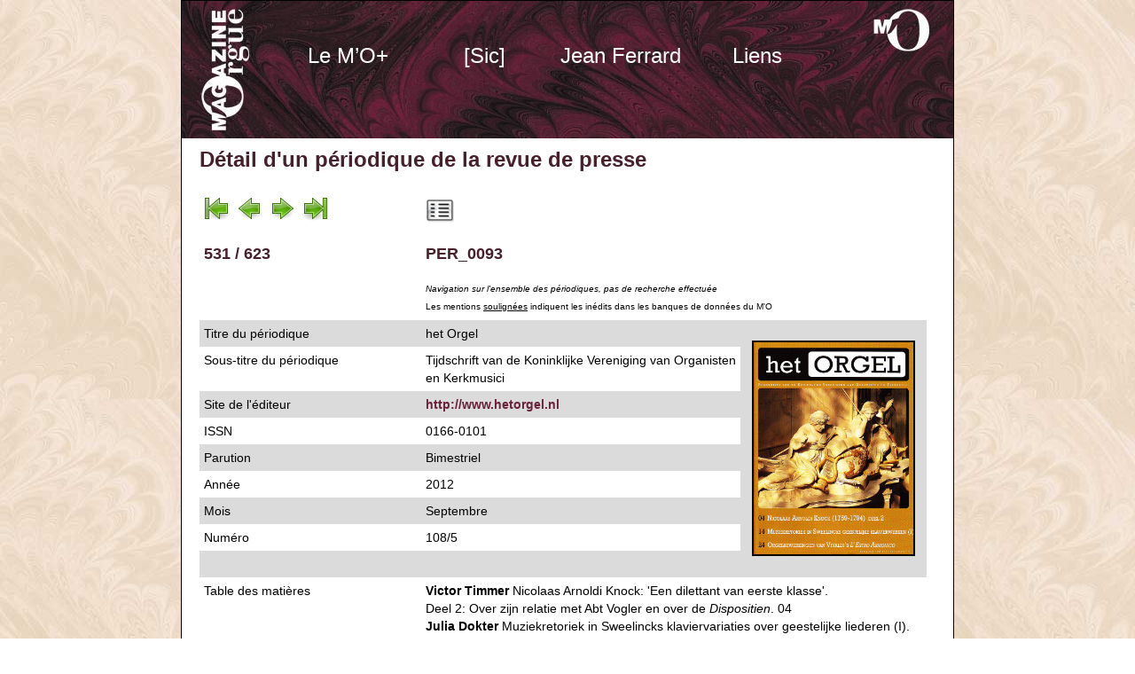

--- FILE ---
content_type: text/html; charset=UTF-8
request_url: https://lemagazinedel.org/revue_presse_detail.php?fiche=132
body_size: 2353
content:

<!DOCTYPE html PUBLIC "-//W3C//DTD XHTML 1.0 Transitional//EN" "http://www.w3.org/TR/xhtml1/DTD/xhtml1-transitional.dtd">
<html xmlns="http://www.w3.org/1999/xhtml">
<head>
<meta http-equiv="Content-Type" content="text/html; charset=UTF-8" />
<title>Le M'O+ : P&eacute;riodiques, d&eacute;tail du num&eacute;ro PER_0093</title>
<link href="css/test.css" rel="stylesheet" type="text/css" />
<script type="text/javascript" src="CSSMenuWriter/cssmw/menu.js"></script>
<style type="text/css" media="all">
<!--
@import url("CSSMenuWriter/cssmw/menu.css");
-->
</style>
<!--[if lte IE 6]>
<style type="text/css" media="all">
@import url("CSSMenuWriter/cssmw/menu_ie.css");
</style>

<![endif]-->

</head>

<body class="oneColFixCtrHdr">


    <div id="container">

      <div id="header">
        <h1>&nbsp;</h1>

        <h1>
          <!-- fin de #header -->
          <ul class="level-0" id="cssmw">
<li class="parent"><a href="/index.php">Le M’O+</a>
<ul class="level-1">
<li><a href="/chroniques.php">Chroniques</a></li>
<li><a href="/editorial.php">Editorial</a></li>
<li><a href="/bibliotheque.php">Bibliothèque</a></li>
<li><a href="/discotheque.php">Discothèque</a></li>
<li><a href="/partitheque.php">Partithèque</a></li>
<li><a href="/videotheque.php">Vidéothèque</a></li>
<li><a href="/agenda.php">Agenda</a></li>
<li><a href="/evenements.php">Evénements</a></li>
<li><a href="/boutique.php">Boutique</a></li>
<li><a href="/vintage.php">M’O papier</a></li>
<li><a href="/abonnement.php">S'abonner</a></li>
</ul>
</li>
<li class="parent"><a href="/sic.php">[Sic]</a>
<ul class="level-1">
<li><a href="/sic.php">asbl</a></li>
<li><a href="/editions.php">Éditions</a></li>
<li><a href="/expertises.php">Expertises</a></li>
</ul>
</li>
<li class="parent"><a href="/jf.php">Jean Ferrard</a>
<ul class="level-1">
<li><a href="/jf.php">Biographie</a></li>
<li><a href="/publications.php">Publications</a></li>
<li><a href="/telechargements.php">Téléchargements</a></li>
</ul>
</li>
<li><a href="/liens.php">Liens</a></li>
</ul>

<script type="text/javascript">if(window.attachEvent) { window.attachEvent("onload", function() { cssmw.intializeMenu('cssmw',{select_current: 0, orientation: 1}); }); } else if(window.addEventListener) { window.addEventListener("load", function() { cssmw.intializeMenu('cssmw',{select_current: 0, orientation: 1}); }, true); }</script>        </h1>
</div>

      <div id="mainContent">

        <h1 class="oneColFixCtrHdr Style2">D&eacute;tail d'un périodique<span class="plus14"></span> de la revue de presse</h1>
<table width="820" border="0" cellspacing="0" cellpadding="5">
            <tr class=dsR21>
              <td valign="middle"><a href="revue_presse_detail.php?fiche=680"><img src="images_moe/Navi_moe/first.png" width="32" height="32" border="0" /></a> <a href="revue_presse_detail.php?fiche=133"><img src="images_moe/Navi_moe/previous.png" width="32" height="32" border="0" /></a> <a href="revue_presse_detail.php?fiche=131"><img src="images_moe/Navi_moe/next.png" width="32" height="32" border="0" /></a> <a href="revue_presse_detail.php?fiche=12"><img src="images_moe/Navi_moe/last.png" width="32" height="32" border="0" /></a><img src="images_moe/Navi_moe/vide.png" alt="Vide" width="32" height="32" border="0" /><a href="cd_liste.php?nav=b"></a></td>
              <td colspan="2" valign="middle"><a href="revue_presse.php?nav=b"><img src="images_moe/Navi_moe/liste.png" alt="Liste" width="32" height="32" border="0" /></a><img src="images_moe/Navi_moe/vide.png" alt="Vide" width="32" height="32" border="0" /></td>
      </tr>
            <tr class=dsR21>
              <td width="240" valign="middle"><h2>531 / 623</h2></td>
              <td width="350" valign="middle"><h2>PER_0093</h2></td>
              <td align="center" valign="middle"></td>
      </tr>
            <tr class=dsR21>
              <td><h2>&nbsp;</h2></td>
              <td colspan="2" valign="middle"><span class="plus10"><em>Navigation sur l'ensemble des p&eacute;riodiques, pas de recherche effectu&eacute;e</em><br />Les mentions <u>soulign&eacute;es</u> indiquent les in&eacute;dits dans les banques de données du M'O</span></td>
      </tr>
          <tr class=dsR20>
            <td width="240">Titre du périodique</td>
           <td>het Orgel</td>
           <td width="200" rowspan="9" align="center" valign="middle">
			<img src="images_moe/illustrations/PER_0093.jpg" width="180" border="2"/></td>
          </tr>
          <tr class=dsR21>
            <td width="240">Sous-titre du périodique</td>
            <td>Tijdschrift van de Koninklijke Vereniging van Organisten en Kerkmusici</td>
          </tr>
          <tr class=dsR20>
            <td width="240">Site de l'&eacute;diteur</td>
            <td><a href="http://www.hetorgel.nl" target="_blank">http://www.hetorgel.nl</a></td>
          </tr>
          <tr class=dsR21>
            <td width="240">ISSN</td>
            <td>0166-0101</td>
          </tr><tr class=dsR20>
            <td width="240">Parution</td>
            <td>Bimestriel</td>
          </tr>
          
          
          <tr class=dsR21>
            <td width="240">Année</td>
            <td>2012</td>
          </tr>
          <tr class=dsR20>
            <td width="240">Mois</td>
            <td>Septembre</td>
          </tr>
          <tr class=dsR21>
            <td>Numéro</td>
            <td>108/5</td>
          </tr>
          <tr class=dsR20>
            <td>&nbsp;</td>
            <td>&nbsp;</td>
          </tr>
          <tr class=dsR21>
            <td>Table des matières</td>
            <td colspan="2"><b>Victor Timmer</b> Nicolaas Arnoldi Knock: 'Een dilettant van eerste klasse'.<br/> Deel 2: Over zijn relatie met Abt Vogler en over de <em>Dispositien</em>. 04<br/>
<b>Julia Dokter</b> Muziekretoriek in Sweelincks klaviervariaties over geestelijke liederen (I). 14<br/>
<b>Geert Bierling</b> Orgelbewerkingen van Vivaldi's <em>L'Estro Armonico</em>. 24<br/>
<b>Dick Sanderman</b> <br/>Paul Goussot wint het Improvisatieconcours Haarlem 2012. 32<br/>
<b>Wietse Meinardi</b> Column. De orgelwereld moet verbinding zoeken met de hedendaagse populaire muziekcultuur. 36 <br/>
<br/>
<b>Orgelbouwnieuws</b><br/>
Beetsterzwaag, Dorpskerk. 38<br/>
Blauwhuis, St.-Vituskerk. 40<br/>
Burgwerd, Hervormde Johanneskerk de Evangelist. 42<br/>
Kloosterburen, St.-Willibrorduskerk. 44<br/>
Uithuizen, Menkemaborg. 46<br/>
<br/>
<b>Ingezonden</b> A. F. G. Heynemann en de orgels in Esch en Nijmegen. 50<br/>
<br/></td>
          </tr>
          <tr class=dsR20>
            <td>Commentaire</td>
            <td colspan="2"><em>deest</em></td>
          </tr>
       
          <tr class=dsR21>
            <td>&nbsp;</td>
            <td colspan="2"><a href="revue_presse.php?nav=b"><img src="images_moe/Navi_moe/liste.png" alt="Liste" width="32" height="32" border="0" /></a></td>
      </tr>
        </table>
        <p>
          <!-- fin de #mainContent -->
        </p>
      </div>

      <div id="footer">
        <table width="740" border="0" cellspacing="0" cellpadding="0">
          <tr>
            <td width="300">&copy; Clap<span class="rouge">&amp;</span>Go 2006 - 2026</td>
            <td width="485">Le <strong>M'O</strong>+ ⎢ Revue de presse - D&eacute;tail</td>
          </tr>
        </table>
        <!-- fin de #footer -->
      </div>

<!-- fin de #container --></div>

    </body>
</html>
